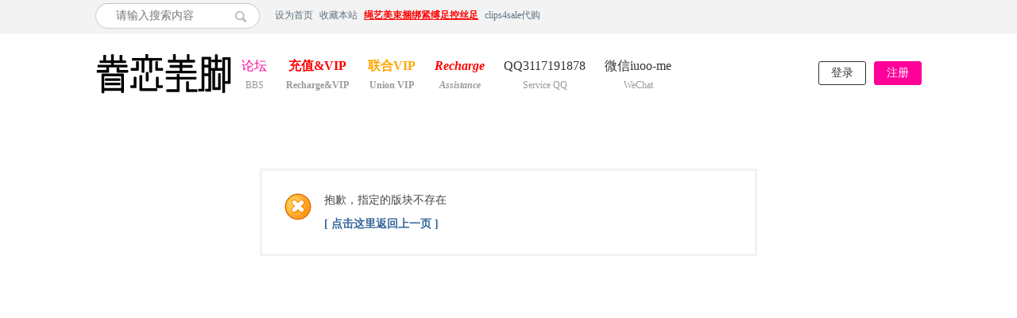

--- FILE ---
content_type: text/html; charset=utf-8
request_url: http://jlyr2.com/forum-85-1.html
body_size: 3354
content:
<!DOCTYPE html PUBLIC "-//W3C//DTD XHTML 1.0 Transitional//EN" "http://www.w3.org/TR/xhtml1/DTD/xhtml1-transitional.dtd">
<html xmlns="http://www.w3.org/1999/xhtml">
<head>
<meta http-equiv="Content-Type" content="text/html; charset=utf-8" />
<title>提示信息 -  眷恋一人恋足论坛 -  足控丝足恋足美脚玉足丝袜美腿</title>

<meta name="keywords" content="" />
<meta name="description" content=",眷恋一人恋足论坛" />
<meta name="generator" content="Discuz! X3.4" />
<meta name="author" content="Discuz! Team and Comsenz UI Team" />
<meta name="copyright" content="Discuz!" />
<meta name="MSSmartTagsPreventParsing" content="True" />
<meta http-equiv="MSThemeCompatible" content="Yes" />
<base href="http://jlyr2.com/" /><link rel="stylesheet" type="text/css" href="data/cache/style_6_common.css?M43" /><link rel="stylesheet" type="text/css" href="data/cache/style_6_forum_forumdisplay.css?M43" /><script type="text/javascript">var STYLEID = '6', STATICURL = 'static/', IMGDIR = 'static/image/common', VERHASH = 'M43', charset = 'utf-8', discuz_uid = '0', cookiepre = 'hkQi_2132_', cookiedomain = '', cookiepath = '/', showusercard = '1', attackevasive = '0', disallowfloat = 'newthread', creditnotice = '1|眷恋币|,2|权限币|,4|商户币|', defaultstyle = '', REPORTURL = 'aHR0cDovL2pseXIyLmNvbS9mb3J1bS04NS0xLmh0bWw=', SITEURL = 'http://jlyr2.com/', JSPATH = 'data/cache/', CSSPATH = 'data/cache/style_', DYNAMICURL = '';</script>
<script src="data/cache/common.js?M43" type="text/javascript"></script>
<html xmlns:wb="http://open.weibo.com/wb"><meta property="qc:admins" content="764361061763012116205156654" />
                <meta property="wb:webmaster" content="eb80e049ee71cd2a" />
<script type="text/javascript">
    		var _speedMark = new Date();
</script>
<meta name="google-site-verification" content="soxdX-FFR2HIg-fNoEOtzY3KCSxghqI-anamUZ3mcX0" />
<meta name="application-name" content="眷恋一人恋足论坛" />
<meta name="msapplication-tooltip" content="眷恋一人恋足论坛" />
<meta name="msapplication-task" content="name=论坛;action-uri=http://jlyr2.com/forum.php;icon-uri=http://jlyr2.com/static/image/common/bbs.ico" />
<link rel="archives" title="眷恋一人恋足论坛" href="http://jlyr2.com/archiver/" />
<link rel="stylesheet" id="css_widthauto" type="text/css" href="data/cache/style_6_widthauto.css?M43" />
<script type="text/javascript">HTMLNODE.className += ' widthauto'</script>
<script src="data/cache/forum.js?M43" type="text/javascript"></script>
    <script src="template/dean_photo_141105/deancss/tools.js" type="text/javascript"></script>
<script type="text/javascript">
        var jq=jQuery.noConflict();
    </script>
    <script src="template/dean_photo_141105/deancss/index.js" type="text/javascript"></script>
    <script src="template/dean_photo_141105/deancss/slides.js" type="text/javascript" type="text/javascript"></script>
    <script language="javascript" type="text/javascript">
function killErrors() {
return true;
}
window.onerror = killErrors;
</script>
<script src="//sdk.51.la/js-sdk-pro.min.js" type="text/javascript"></script>
    <script>LA.init({id:"3HyXTAz4WHyusrnY",ck:"3HyXTAz4WHyusrnY"})</script>
</head>
<body id="nv_forum" class="pg_forumdisplay" onkeydown="if(event.keyCode==27) return false;">
<div id="append_parent"></div><div id="ajaxwaitid"></div>
<div id="toptb" class="cl">
<div class="wp">
<div class="z">
                <div id="scbar" class="cl">
<form id="scbar_form" method="post" autocomplete="off" onsubmit="searchFocus($('scbar_txt'))" action="search.php?searchsubmit=yes" target="_blank">
<input type="hidden" name="mod" id="scbar_mod" value="search" />
<input type="hidden" name="formhash" value="316fc40d" />
<input type="hidden" name="srchtype" value="title" />
<input type="hidden" name="srhfid" value="0" />
<input type="hidden" name="srhlocality" value="forum::forumdisplay" />
<table cellspacing="0" cellpadding="0">
<tr>
<td><input type="text" name="srchtxt" id="scbar_txt" value="请输入搜索内容" autocomplete="off" x-webkit-speech speech /></td>
<td><button type="submit" name="searchsubmit" id="scbar_btn" sc="1" class="pn pnc" value="true"></button></td>
</tr>
</table>
</form>
</div>
<ul id="scbar_type_menu" class="p_pop" style="display: none;"><li><a href="javascript:;" rel="user">用户</a></li></ul>
<script type="text/javascript">
initSearchmenu('scbar', '');
</script>
<a href="javascript:;"  onclick="setHomepage('http://www.jlyr2.com/');">设为首页</a><a href="http://www.jlyr2.com/"  onclick="addFavorite(this.href, '眷恋一人恋足论坛');return false;">收藏本站</a><a href="http://www.zyms6.me" title="时间煮雨美束论坛"  style="font-weight: bold;text-decoration: underline;color: red">绳艺美束捆绑紧缚足控丝足</a><a href="http://www.c4s1.me" >clips4sale代购</a></div>
<div class="y">
<a id="switchblind" href="javascript:;" onClick="toggleBlind(this)" title="开启辅助访问" class="switchblind">开启辅助访问</a>
</div>
</div>
</div>
<div id="deanheader">
<div class="deanwp">
                	<div class="deanlogo">
<h2><a href="./" title="眷恋一人恋足论坛"><img src="template/dean_photo_141105/deancss/logo.png" alt="眷恋一人恋足论坛" border="0" /></a></h2>
                </div>
<div class="deannav">
<ul><li class="a" id="mn_forum" ><a href="forum.php" hidefocus="true" title="BBS"  >论坛<span>BBS</span></a></li><li id="mn_Nb942" ><a href="thread-1-1-1.html" hidefocus="true" title="Recharge&amp;VIP"   style="font-weight: bold;color: red">充值&amp;VIP<span>Recharge&amp;VIP</span></a></li><li id="mn_N8073" ><a href="thread-2-1-1.html" hidefocus="true" title="Union VIP" target="_blank"   style="font-weight: bold;color: orange">联合VIP<span>Union VIP</span></a></li><li id="mn_N3140" ><a href="thread-4-1-1.html" hidefocus="true" title="Assistance" target="_blank"   style="font-weight: bold;font-style: italic;color: red">Recharge<span>Assistance</span></a></li><li id="mn_N65ef" ><a href="http://wpa.qq.com/msgrd?v=3&uin=3117191878&site=qq&menu=yes" hidefocus="true" title="Service QQ" target="_blank"  >QQ3117191878<span>Service QQ</span></a></li><li id="mn_Nb942_" ><a href="thread-1-1-1.html" hidefocus="true" title="WeChat" target="_blank"  >微信iuoo-me<span>WeChat</span></a></li></ul>
</div>
                <div class="deandenglu"><ul class="deanunlogin">
        <li class="deanlogin"><a href="member.php?mod=logging&amp;action=login" onClick="showWindow('login', this.href)" >登录</a></li>
        <li class="deanregister"><a href="member.php?mod=register" >注册</a></li>
        <div class="clear"></div>
    </ul>
<script type="text/javascript">
jq(".deanhove").hover(
function(){
jq(this).addClass("deanhoved");
jq(this).siblings(".deanmessage").show();
},
function(){
jq(this).removeClass("deanhoved");
jq(this).siblings(".deanmessage").hide();
})
jq(".deanmessage").hover(
function(){
jq(this).siblings(".deanhove").addClass("deanhoved");
jq(this).show();
},
function(){
jq(this).siblings(".deanhove").removeClass("deanhoved");
jq(this).hide();
})
</script></div>
                <div class="clear"></div>
</div>
</div>
<script src="template/dean_photo_141105/deancss/nv1.js" type="text/javascript"></script>
        <div class="clear"></div>
        <div class="deanwp" id="deansubnav">
        	<div class="p_pop h_pop" id="mn_userapp_menu" style="display: none"></div><div id="mu" class="cl">
</div>        </div>
<div class="clear"></div>
<div id="wp" class="wp">
<div id="ct" class="wp cl w">
<div class="nfl">
<div class="f_c altw">
<div id="messagetext" class="alert_error">
<p>抱歉，指定的版块不存在</p>
<script type="text/javascript">
if(history.length > (BROWSER.ie ? 0 : 1)) {
document.write('<p class="alert_btnleft"><a href="javascript:history.back()">[ 点击这里返回上一页 ]</a></p>');
} else {
document.write('<p class="alert_btnleft"><a href="./">[ 眷恋一人恋足论坛 首页 ]</a></p>');
}
</script>
</div>
</div>
</div>
</div>	</div>
    
    <div class="clear"></div>
<div class="wp cl" style="padding:0; border:0;"></div>
<script src="home.php?mod=misc&ac=sendmail&rand=1766499335" type="text/javascript"></script>
<div id="scrolltop">
<span hidefocus="true"><a title="返回顶部" onclick="window.scrollTo('0','0')" class="scrolltopa" ><b>返回顶部</b></a></span>
</div>
<script type="text/javascript">_attachEvent(window, 'scroll', function () { showTopLink(); });checkBlind();</script>
</body>
</html>
<meta property="qc:admins" content="6450476677611205156654" />


--- FILE ---
content_type: text/css
request_url: http://jlyr2.com/data/cache/style_6_forum_forumdisplay.css?M43
body_size: 10997
content:
#vfastpost{background:#E5EDF2;padding:3px;}.previewvfastpost{margin:0px 10px 3px 10px;}.fullvfastpost{margin-top:30px;}#vfastpost th,#vfastpost td{padding:0px;}#vfastpost td{height:38px;}#vfastpost #vf_l{width:5px;background:url(http://www.jlyr2.com/static/image/common/v.png) no-repeat -30px -39px;}#vfastpost #vf_m{background:url(http://www.jlyr2.com/static/image/common/v.png) repeat-x 0px -79px;}#vfastpost #vf_m input{border:1px solid white;width:100%;border:1px solid white;outline:none;font-size:14px;}#vfastpost #vf_r{width:10px;background:url(http://www.jlyr2.com/static/image/common/v.png) no-repeat -47px -119px;}#vfastpost #vf_b{width:120px;}#vfastpost #vf_b button{width:120px;display:block;height:38px;line-height:100px;overflow:hidden;background:url(http://www.jlyr2.com/static/image/common/v.png) no-repeat 0 0;margin:0;padding:0;border:none;}.quote{overflow:hidden;margin:10px 0;}.quote blockquote{display:inline;margin:0;padding-right:16px;}.m_c .quote{width:585px;}.blockcode{overflow:hidden;margin:10px 0;padding:5px 10px;background:#F7F7F7;color:#666;}.blockcode code{font-family:Monaco,Consolas,'Lucida Console','Courier New',serif;font-size:12px;line-height:1.8em;}* html .blockcode code{font-family:'Courier New',serif;}.ct2_a .mn{float:left;}.appl{float:right;margin-top:8px;border:none;background-color:transparent;}.upf{width:500px;}*+html .upf{width:520px;}.upnf{white-space:normal;}.upbk{zoom:1;}.fldt{margin-bottom:8px;}.p_pop .flb{position:absolute;right:10px;top:18px;*top:13px;}.fnm{width:130px !important;}.fszm{width:55px !important;line-height:normal;}.fnm li,.fszm li,.simm li{cursor:pointer;}.qsv{padding-left:16px;width:16px;height:16px;background:url(http://www.jlyr2.com/static/image/common/repquote.gif) no-repeat 50% 50%;cursor:pointer;}.marked{padding-right:16px;background:url(http://www.jlyr2.com/static/image/common/mark.png) no-repeat 100% 50%;}#taglistarea a{white-space:nowrap;zoom:1;}#taglistarea .marked{padding-right:0;background:none;font-weight:700;color:#F26C4F !important;}.p_tbl{height:auto;line-height:160%;border-bottom:none;}.p_tbl table{*table-layout:fixed;}.p_tbl table td{height:28px;line-height:28px;border-bottom:1px solid #F2F2F2;}.atnu{width:16px;}.atna{}.atna p img,.attswf p img{vertical-align:middle;height:16px;}.atna .lighttxt,.attswf .lighttxt{color:#666 !important;}.attpr{width:40px;text-align:center;}.attv .px,.attp .px{width:25px;}.attv{width:100px;}.atturl img{height:20px !important;}.attc{width:20px}*+html .attc{width:40px;}.atds{width:80px;text-align:center;}.atds .px{width:60px;}.attp{text-align:center;width:40px;}.attach_preview{border:1px solid #CDCDCD;box-shadow:0 0 5px rgba(96,96,96,0.3);}.ie8 .attach_preview,.ie9 .attach_preview{top:57px;right:18px;}#newspecial_menu{width:90px;}#newspecial_menu li,#sti .wx{display:block;background:url(http://www.jlyr2.com/static/image/common/folder_new.gif) no-repeat 8px 50%;zoom:1;}#newspecial_menu .poll,#sti .poll{background-image:url(http://www.jlyr2.com/static/image/common/pollsmall.gif);}#newspecial_menu .trade,#sti .trade{background-image:url(http://www.jlyr2.com/static/image/common/tradesmall.gif);}#newspecial_menu .reward,#sti .reward{background-image:url(http://www.jlyr2.com/static/image/common/rewardsmall.gif);}#newspecial_menu .activity,#sti .activity{background-image:url(http://www.jlyr2.com/static/image/common/activitysmall.gif);}#newspecial_menu .debate,#sti .debate{background-image:url(http://www.jlyr2.com/static/image/common/debatesmall.gif);}#newspecial_menu a{display:block;padding:3px 0 3px 30px;white-space:normal;}#newspecial_menu a:hover{background:none;color:#369;text-shadow:none;text-decoration:underline;}#sti{}#sti .wx{padding-left:25px;background-position:0 50%;}#sti .tb{margin-top:0;}#f_pst .bm_c{padding:20px;}#f_pst .tedt{width:auto;}.hasfsl{margin-right:170px;zoom:1;}#f_pst .upfl{height:auto;max-height:100%;}#f_pst .upfl td{padding:4px 0;}#f_pst .atds{width:100px;}#f_pst .px{padding:2px;}.mobile-type{position:absolute;margin:-5px 0 -85px 103px;width:58px;height:80px;background:url(http://www.jlyr2.com/static/image/common/mobile-type.png) no-repeat 100% 100%;}.ie6 .mobile-type,.ie7 .mobile-type{margin-left:88px;}.mobile-type a{display:block;width:46px;height:80px;background:url(http://www.jlyr2.com/static/image/common/mobile-type.png) no-repeat 0 0;}.mobile-type-2 a{background-position:0 -80px;}.mobile-type-3 a{background-position:0 -160px;}.mobile-type-4 a{background-position:0 -240px;}.ie6 .mobile-type,.ie6 .mobile-type a{background-image:url(http://www.jlyr2.com/static/image/common/mobile-type-ie6.png) !important;}.mobile-location{padding-left:20px;background:url(http://www.jlyr2.com/static/image/common/mobile-attach-2.png) no-repeat 0 0;}#threadbeginid{position:fixed;top:0px;left:0px;z-index:999;}#threadbeginid .beginidin{position:absolute;top:0;right:0px;z-index:999;}#threadbeginid .beginidimg{background:white;filter:alpha(opacity=0);opacity:0;}.fl{}.fl_tb{width:100%;}.fl_tb td{padding:10px 0;}.fl_icn{padding-right:10px !important;width:31px;}.fl_by{width:220px;}.fl_by div{margin-left:10px;width:210px;padding-left:8px;word-break:keep-all;word-wrap:normal;white-space:nowrap;overflow:hidden;text-overflow:ellipsis;}.fl_by div .xi2{zoom:1;}.fl_by cite{display:block;}.fl_i{width:150px;text-align:right;}.fl_i em{display:block;width:5em;}.fl .i_z{margin-right:8px;padding-right:8px;border-right:1px solid #C2D5E3;}.fl_icn_g{float:left;width:31px;}.fl_g{vertical-align:top;}.fl_g dl{margin-left:31px;padding-left:10px;}.fl_g dt{font-weight:700;}.fl_row td{border-top:1px dashed #CDCDCD;}.flt{}.flt .flc{width:294px;}.gcop{margin-right:15px;clear:left;}.ghfl dt,.flt dt{font-size:14px;font-weight:700;}.ghfl dt span,.flt dt span,.flt dd span{font-size:12px;font-weight:200;color:#999;}.ghfl dd,.flt dd{line-height:1.8em;}.bdl{float:left;overflow:hidden;border:1px solid #BDD7E3;background-color:#F5F9FB;}.ie6 .bdl{position:relative;}.bdl_h{height:32px;line-height:22px;}.bdl .tbn{margin:10px;}.bdl dl{margin:-1px -10px 0;}.bdl dt{overflow:hidden;height:27px;line-height:27px;border:solid #CCE0EB;border-width:1px 0;background:#F5F9FB url(http://www.jlyr2.com/static/image/common/titlebg_sd.png) repeat-x 100% 0;}.bdl dt a{display:block;padding:0 15px 0 10px;}.bdl dt a:hover,.bdl_a a:hover{text-decoration:none;}.bdl dd{display:none;}.bdl dd a{display:block;margin:0 3px;padding:0 7px;height:26px;line-height:26px;overflow:hidden;}.bdl dl.a{padding-bottom:4px;background-color:#FFF;}.bdl dl.a dt{margin-bottom:3px;background-position:100% -27px;}.bdl dl.a dd,.bdl_fav dd{display:block;overflow:hidden;zoom:1;}.bdl dd.bdl_a a{background-color:#F5F9FB;font-weight:700;color:#369;}.previewPost{width:100%;font-size:14px;}#autopbn{display:block;margin-bottom:10px;border:1px solid rgb(194,213,227);border-radius:3px;text-align:center;}#autopbn:hover{background:#fff;text-decoration:none;}.ico_increase,.ico_fall{display:inline-block;width:16px;height:16px;margin:0 5px;background:url(http://www.jlyr2.com/static/image/common/increase.png) no-repeat left center;vertical-align:middle;text-indent:-999em;}.ico_fall{background:url(http://www.jlyr2.com/static/image/common/fall.png) no-repeat left center;}#ReTie_review h6{padding:0 10px;line-height:27px;}.review_this{padding:5px 0 10px;}.review_this li{float:left;width:7.5%;text-align:center;}#forumnew{position:absolute;right:0;top:0;z-index:-1;}.tl #forumnewshow{background:#FFFAF3;font-size:12px;text-align:center;}.tl #forumnewshow th,.tl #forumnewshow td{padding:0;border:0;}.tl #forumnewshow th:hover,.tl #forumnewshow td:hover{background:#FFFFE9;}.tl #forumnewshow a{display:block;border-top:1px solid #F4E4B4;border-bottom:1px solid #F4E4B4;text-indent:25px;height:29px;line-height:29px;color:#EFAA00;}.tl #forumnewshow a:hover{text-decoration:none;}#checknewline tr td,#checknewline tr th{background:#FFFFEB;text-align:center;color:#666;}.newthread tr th,.newthread tr td{background:#FFFAF3;}.newthread .new em{margin-right:4px;}.newthread .new em,.newthread .new em a{color:#007CD5;font:12px/1.5 Microsoft YaHei,Tahoma,Helvetica,'SimSun',sans-serif;}.forumrefresh{padding-right:14px;background:url(http://www.jlyr2.com/static/image/common/refresh.png) no-repeat 100% 50%;}#fjump_menu{overflow-x:hidden;max-height:600px;}#fjump_menu dl{width:200px;}#fjump_menu dt{font-weight:700;}#fjump_menu dd{text-indent:1em;}#fjump_menu li.a a{background-color:#E5EDF2;}.fct a{float:left;margin-left:8px;}.fa_fav_0,.fa_fav,.fa_rss,.fa_achv,.fa_bin,.fa_ivt{padding-left:20px;background:no-repeat 0 50%;}.fa_fav_0{background-image:url(http://www.jlyr2.com/static/image/common/fav_grey.gif);}.fa_fav{background-image:url(http://www.jlyr2.com/static/image/common/fav.gif);}.fa_rss{background-image:url(http://www.jlyr2.com/static/image/common/feed.gif);}.fa_achv{background-image:url(http://www.jlyr2.com/static/image/common/clock.gif);}.fa_bin{background-image:url(http://www.jlyr2.com/static/image/common/recyclebin.gif);}.fa_ivt{background-image:url(http://www.jlyr2.com/static/image/common/user_add.gif);}#fh{width:644px;}.mw #fh{width:100%;}#fh .bm{padding-top:5px;padding-bottom:0;}#nv_group #fh{margin-bottom:1em;}#fh #gh{padding-top:10px;}#fh .h{margin-top:10px;}#fh .h *{float:left;}#fh h1{margin-right:10px;font-size:16px;}#fh .h .y{float:right;}#fh .o a{float:left;margin-right:10px;}#fh.m{padding-top:0;background-color:#F2F2F2;}.xst{font-family:Microsoft YaHei,Tahoma,Helvetica,'SimSun',sans-serif;font-size:14px;}.xst i{font-style:italic;}.ttp{margin-bottom:5px;padding-top:10px;border-width:2px 0 0;background:transparent;}.ttp li{float:left;padding-bottom:5px;}.ttp a,.ttp strong{float:left;margin-right:5px;padding:4px 8px 3px;height:18px;border:1px solid #CDCDCD;background:#FFF;white-space:nowrap;}.ttp a:hover{border-color:#369;color:#369;text-decoration:none;}.ttp .a a{padding-right:12px;padding-left:12px;border-color:#369;background:#E5EDF2;color:#369;}.ttp .pipe{float:left;margin-right:10px;padding:0;width:2px;height:27px;background:#C2D5E3;text-indent:-9999px;}.cttp{overflow:hidden;padding-right:35px;height:32px;}.cttp .unfold,.cttp .fold{float:right;display:inline;margin:5px -35px 9px 0;padding:0 0 0 10px;width:25px;height:18px;background-color:transparent;color:#369;font-weight:400;}.tl .bm_c{padding-top:0;}.tl table{width:100%;table-layout:fixed;border-collapse:separate;}.tl th,.tl td{padding:5px 0;border-bottom:1px solid #C2D5E3;}.emptb th,.emptb td{padding:0;border-bottom:none;}.tl tr:hover th,.tl tr:hover td{background-color:#F2F2F2;}.tl .threadpre td,.tl .threadpre:hover td{background-color:#FCFCFC;}.tl .threadpre .threadpretd{border-left:1px solid #C2D5E3;border-right:1px solid #C2D5E3;}.tl th .tdpre,.tl td.fn .tdpre{visibility:hidden;display:inline;width:31px;height:17px;margin-top:3px;background-image:url(http://www.jlyr2.com/static/image/common/preview.png);text-indent:-999em;overflow:hidden;}.tl th:hover .tdpre,.tl td.fn:hover .tdpre{visibility:visible;}.ie6 .tl th .tdpre,.ie6 .tl td.fn .tdpre{display:none;}.fastpreview{position:relative;}.icon_preview{position:absolute;display:block;left:80px;top:-13px;width:11px;height:8px;background:url(http://www.jlyr2.com/static/image/common/icon_preview.png);overflow:hidden;}a.icon_up{display:block;margin:0 10px;height:25px;background:#F2F2F2 url(http://www.jlyr2.com/static/image/common/arrow_up.png) no-repeat 50% 50%;overflow:hidden;border:1px dashed rgb(194,213,227);border-radius:3px;}a.icon_up:hover{background:#FFF url(http://www.jlyr2.com/static/image/common/arrow_up_hover.png) no-repeat 50% 50%;}.fastpreview td{border-bottom:none!important;}.tl th,.tl td.fn{padding-right:1.5em;zoom:1;}.tl th a:visited,.tl td.fn a:visited{color:#666;}.fromg{visibility:hidden;}.ie6 .fromg,tr:hover .fromg{visibility:visible;}.tl .icn{padding-left:5px;width:25px;text-align:left;}.tl .icn a:hover{text-decoration:none;}.tl .new{}.tl .comm{}.tl .frm{width:150px;}.tl .o{width:20px;}.tl .num{width:60px;line-height:14px;}.tl .by{width:105px;line-height:14px;}.tl cite,.tl .num em{display:block;}.tl th em{margin-right:4px;zoom:1;}.tl th em,.tl th em a{color:#007CD5;}.tl td em{font-size:11px;font-family:Arial,Psimsun,sans-serif;-webkit-text-size-adjust:none;}.tl td em,.tl td em a{color:#999;}.tl .ts th,.tl .ts td{padding:3px 0;border-bottom-color:#CDCDCD;background:#F2F2F2;}.tl .th{margin-top:1px;padding:0 10px;border-bottom:1px solid #CDCDCD;background:#F2F2F2;}.tl .th table{border:none;}.tl .th td,.tl .th th{height:20px;border:none;vertical-align:baseline;}.tl .tf{padding:3px 0;}.tf .showmenu:hover{border-color:#C2D5E3;}.tl_reply{padding-left:10px;background:url(http://www.jlyr2.com/static/image/common/dot.gif) no-repeat 0 7px;}.recy{text-decoration:line-through;}.tps{white-space:nowrap;}.tps a{padding:2px 4px;color:#444;}.tps a:hover{background-color:#F2F2F2;color:#007CD5;}.tsm{overflow:hidden;margin-bottom:-10px;width:100%;border-collapse:collapse !important;}.ie6 .tsm,.ie7 .tsm{margin-bottom:0;}.tsm th{padding:5px 0 5px 10px;border:none;vertical-align:top;}.tsm td{padding:5px 10px 5px 0;border:none;vertical-align:top;}.tsm tr:hover th,.tsm tr:hover td{background:none !important;}.tsm li{float:left;margin-right:4px;padding:0 4px;white-space:nowrap;}.tsm .a a{color:#444;font-weight:700;}.tsm .a a:hover{text-decoration:none;}.subtsm{margin-top:5px;padding:5px;border:1px dotted #C2D5E3;}.mfm .mtm{margin-right:10px;}.mfm span{height:26px;}.ttp .a a:hover{background:#E5EDF2 url(http://www.jlyr2.com/static/image/common/close-s.png) no-repeat 100% 11px;}#ttp_all a:hover{background-image:none !important;}#atarget,.unchk,.chked{padding-left:15px;line-height:16px;background:url(http://www.jlyr2.com/static/image/common/atarget.png) no-repeat 0 3px;color:#369;cursor:pointer;}.ie_all #atarget,.ie_all .unchk,.ie_all .chked{display:inline-block;height:20px;line-height:20px;}#atarget.atarget_1,.chked{background-position:0 -37px;}.unchk:hover,.chked:hover{text-decoration:none;}#a_magic_doodle{padding-left:20px;background:url(http://www.jlyr2.com/static/image/magic/doodle.small.gif) 0 50% no-repeat;}.ttp .num{background:#999;padding:0 5px;margin-left:5px;border-radius:3px;color:#FFF !important;}.ttp .a .num{background:#91BDD3;}.pop_moremenu li{display:block;border-bottom:1px solid #E5EDF2;line-height:24px;}.pop_moremenu a{display:inline;text-decoration:none;border-bottom:0;}.pop_moremenu li:last-child{border-bottom:none;}.pop_moremenu .pipe{margin:0;}.pop_moremenu a.xw1{background-color:#E5EDF2;color:#369;text-decoration:none;font-weight:normal;}.mlt{}.mlt li{display:inline;margin:0 4px 10px;padding-top:5px;border:1px solid #E5EDF2;border-bottom-color:#C2D5E3;background:#FFF;text-align:left;}.mlt .sum{display:inline-block;padding:0 5px;height:16px;line-height:16px;border-radius:5px;background:#E5EDF2;}.mlt .pin{background:#7B3;color:#FFF;}.mlt .digest{background:#0BC;color:#FFF;}.mlt .c .nopic{display:block;background:#FFF url(http://www.jlyr2.com/static/image/common/nophototiny.png) no-repeat 50% 50%;cursor:pointer;}.mlt img.vm{display:inline;}.mlt h3{height:30px;line-height:30px;font-weight:400;white-space:nowrap;overflow:hidden;text-overflow:ellipsis;}.mlt li .cl{height:18px;overflow:hidden;}.mlt li .c{height:auto !important;}.mlt li span{display:inline;color:#444;}.tl tbody:last-child th,.tl tbody:last-child td{border-bottom:none;}.tl tbody:last-child .threadpre .threadpretd{border:1px solid #C2D5E3;}.closeprev{width:12px;height:12px;background:url(http://www.jlyr2.com/static/image/common/close.gif) no-repeat 0 0;text-indent:-999em;cursor:pointer;overflow:hidden;margin:5px 5px 0px 5px;}.closeprev:hover{background-position:0 -12px;}.ie6 .closeprev{display:none;}.pcb .jammer{font-size:10px;color:#FFF;}#hiddenthread{border-top:1px solid #C2D5E3;border-bottom:1px solid #C2D5E3;line-height:40px;padding-left:20px;background:#FFFAF3;font-size:12px;text-align:center;}#hiddenthread.last,.ie6 #hiddenthread,.ie7 #hiddenthread,.ie8 #hiddenthread{border-top:none;}#hiddenthread a{display:block;text-indent:25px;height:29px;line-height:29px;color:#EFAA00;}#hiddenthread a:hover{text-decoration:none;}.previewPost .tindex{padding:5px;width:500px;line-height:22px;border:1px solid #CCC;}.previewPost .tindex h3{border-bottom:1px #ccc dotted;margin-bottom:10px;padding-left:10px;}.previewPost .tindex li{cursor:pointer;height:22px;padding-left:22px;background:url(http://www.jlyr2.com/static/image/common/ico_mulu.png) no-repeat 10px center;overflow:hidden;}#visitedforums_menu{width:150px;}#visitedforums_menu li{display:block;float:none;}#visitedforums_menu td{padding:5px 10px;vertical-align:top;}#visitedforums_menu a{white-space:normal !important;display:inline-block;overflow:hidden;height:1.5em;}#v_forums{width:120px;}#v_threads li,#v_forums li{padding-left:10px;background:url(http://www.jlyr2.com/static/image/common/dot.gif) no-repeat 0 7px;}#fastsmilies{text-align:right;}#fastsmilies table{table-layout:auto;width:160px;height:133px;}#fastsmilies td{text-align:right;vertical-align:middle;cursor:pointer;}#fastsmilies img{vertical-align:middle;}.zoominner{padding:5px 10px 10px;background:#FFF;text-align:left;}.zoominner p{padding:8px 0;}.zoominner p a{float:left;margin-left:10px;width:17px;height:17px;background:url(http://www.jlyr2.com/static/image/common/imgzoom_tb.gif) no-repeat 0 0;line-height:100px;overflow:hidden;}.zoominner p a:hover{background-position:0 -39px;}.zoominner p a.imgadjust{background-position:-40px 0;}.zoominner p a.imgadjust:hover{background-position:-40px -39px;}.zoominner p a.imgclose{background-position:-80px 0;}.zoominner p a.imgclose:hover{background-position:-80px -39px;}.zimg_c{position:relative;}.zimg_prev,.zimg_next{display:block;position:absolute;width:80px;height:100%;background:url(http://www.jlyr2.com/static/image/common/pic-prev.png) no-repeat 0 -100px;cursor:pointer;}.zimg_next{right:10px;background-image:url(http://www.jlyr2.com/static/image/common/pic-next.png);background-position:100% -100px;}.zimg_c img{margin:0 auto;}.zimg_p strong{display:none;}.unfold,.fold{float:right;padding-left:10px;background:url(http://www.jlyr2.com/static/image/common/arrwd.gif) no-repeat 0 50%;cursor:pointer;outline:none;}.fold{background-image:url(http://www.jlyr2.com/static/image/common/arrow_top.gif);}#livereplycontentout{position:relative;height:195px;margin-top:10px;border:1px solid #E8F1F7;background:#FFF;overflow-y:auto;}#livereplycontent{position:absolute;left:0;bottom:0;padding:0 15px;}#liverefresh{margin-top:10px;height:30px;line-height:30px;background-color:#FCF4CD;color:#fff;text-align:center;cursor:pointer;display:none;border:1px dashed #FCE491;color:#F26C4F;}#livefastcomment{position:relative;height:34px;margin:10px 0px 0px 0px;border:1px solid #E8F1F7;background-color:#FFF;padding:5px 10px;}#livereplycontent dl{position:relative;width:100%;min-height:45px;line-height:20px;padding:10px 0;border-top:1px #ccc dotted;clear:both;}#livereplycontent dl dt{position:absolute;left:0;top:10px;width:40px;height:40px;border:1px #ccc solid;padding:1px;}#livereplycontent dl dt img{width:40px;height:40px;}#livereplycontent dl dd{padding-left:62px;}#livereplycontent dl dd a{color:#369;}#livereplycontent dl dd.dateline{position:absolute;top:10px;right:0;padding:0;color:#999;}#livereplymessage{width:100%;line-height:28px;height:33px;padding:0px !important;border:none;outline:0px;background:white none;overflow-y:auto;}.ie6 #livereplycontent dl,.ie7 #livereplycontent dl{width:97%;}#livethread{background:#F5F9FB;border-top:2px solid #BDD7E3;}.livethreadtitle{margin-bottom:5px;}.livethreadtitle a{color:#369;font-size:14px;}.livethreadtitle img{vertical-align:middle;}.livethreadtitle .replynumber{float:right;line-height:25px;}.livethreadtitle .replynumber .xi1{background:#F26C4F;padding:0 5px;border-radius:5px;color:#FFF;font-weight:700;}.livethreadcon{line-height:160%;font-size:14px;}.deanwpl{width:716px;float:left;}.deanwpr{width:304px;float:right;}.deanhdp{}.deanhdpc{width:686px;height:278px;margin:14px;}.deanhdpbig{}.deanlistpic{width:686px;height:278px;}#slideshow{}#focus{width:686px;height:278px;overflow:hidden;position:relative;}#focus ul{height:300px;position:absolute;}#focus ul li{float:left;width:686px;height:278px;overflow:hidden;position:relative;background:#E4E4E4;}#focus .btn{position:absolute;width:160px;height:10px;right:0;bottom:50px;overflow:hidden;z-index:11;display:none;}#focus .btn span{display:inline-block;_display:inline;_zoom:1;width:25px;height:10px;_font-size:0;margin-left:5px;cursor:pointer;background:#000;}#focus .btn span.on{background:#333;}#focus .preNext{width:22px;height:79px;position:absolute;top:90px;cursor:pointer}#focus .pre{left:10px;background:url(http://www.jlyr2.com/template/dean_photo_141105/deancss/left.png) no-repeat 0 0;}#focus .next{right:10px;background:url(http://www.jlyr2.com/template/dean_photo_141105/deancss/right.png) no-repeat 0 0;}#focus ul li .slideother{position:absolute;bottom:0px;width:686px;height:80px;z-index:10;text-align:left;background:url(http://www.jlyr2.com/template/dean_photo_141105/deancss/black.png) 0 0 repeat;}.deanauthoravar{display:block;position:absolute;bottom:15px;right:30px;width:33px;height:33px;overflow:hidden;}.deanauthoravar img{display:block;width:32px;height:32px;border-radius:32px;}#focus ul li .slideother .deannum{display:none;font-size:35px;width:46px;height:80px;line-height:80px;color:#f60;float:left;padding-left:10px;}.deanaaa{float:left;width:530px;overflow:hidden;}#focus ul li .slideother .h12{font-size:16px;padding:20px 10px 5px 10px;}#focus ul li .slideother .h12 b{float:left;color:#fff;font-weight:normal;padding-left:10px;}#focus ul li .slideother .h12 a{color:#fff;font-size:16px;font-weight:bold;float:left;}#focus ul li .slideother .h12 a:hover{text-decoration:none;color:#57BAE8;}#focus ul li .slideother .deanp{padding-left:10px;font-size:12px;color:#ccc;}.deanpiclist{}.deanpiclist ul{}.deanpiclist ul li{margin-bottom:15px;}.deanpiclic{padding:14px;}.deanpiclicl{width:220px;height:170px;float:left;position:relative;}.deanhover{display:block;width:220px;height:170px;position:absolute;left:0;top:0;display:none;background:rgba(254,50,172,.4) url(http://www.jlyr2.com/template/dean_photo_141105/deancss/focus.png) center center no-repeat;background-size:0 0px;-webkit-transition:all .2s ease-in-out;-moz-transition:all .2s ease-in-out;-ms-transition:all .2s ease-in-out;-o-transition:all .2s ease-in-out;transition:all .2s ease-in-out;}.deanhover:hover{background:rgba(254,50,172,.2) url(http://www.jlyr2.com/template/dean_photo_141105/deancss/focus.png) center center no-repeat;background-size:31px 25px;}.deanpiclicr{width:440px;height:170px;float:left;position:relative;margin-left:15px;}.deanpiclicr h2{font-size:18px;font-weight:normal;}.deanpiclicr h2 a{color:#333;}.deanpiclicr h2 a:hover{color:#32a5e7;}.deanpicsummary{font-size:14px;color:#777;line-height:22px;text-indent:27px;padding-top:10px;}.deanliicon{margin-top:10px;font-size:12px;}.deanicontype{float:left;margin-right:15px;}.deanicontype a{color:#999;text-decoration:none;background:url(http://www.jlyr2.com/template/dean_photo_141105/deancss/type.png) 0 0 no-repeat;text-indent:22px;display:block;}.deanicontype a:hover{background:url(http://www.jlyr2.com/template/dean_photo_141105/deancss/typehover.png) 0 0 no-repeat;color:#2393df;}.deanicondate{float:left;margin-right:15px;background:url(http://www.jlyr2.com/template/dean_photo_141105/deancss/date.png) 0 0 no-repeat;text-indent:22px;color:#999;}.deaniconcomment{float:left;background:url(http://www.jlyr2.com/template/dean_photo_141105/deancss/comment.png) 0 0 no-repeat;text-indent:22px;color:#999;}.deanread{position:absolute;bottom:0;right:0;display:block;width:80px;height:22px;border-radius:1px;border:1px solid #f09;color:#f09;font-size:12px;text-align:center;line-height:22px;}.deanread:hover{background:#fff;text-decoration:none;color:#333;border:1px solid #333;}.deanforumhotc{margin:14px;}.deanforumtitle{height:40px;line-height:40px;border-bottom:1px solid #dedede;padding-bottom:10px;}.deanforumtitle h2{float:left;font-weight:normal;font-size:18px;}.deanforumtitle ul{float:right;height:40px;}.deanforumtitle ul li{float:left;font-size:12px;}.deanforumtitle ul li span{color:#ffa800;font-family:Georgia,"Times New Roman",Times,serif;font-weight:normal;font-size:18px;}.deanforumtitle ul li b{font-weight:normal;padding:0 10px;color:#ccc;}.deanforumhotlists{}.deanforumhotlists li{height:46px;line-height:46px;padding:10px 0;border-bottom:1px solid #E6E6E6;}.deanliavar{width:46px;height:46px;float:left;}.deanliavar img{width:46px;height:46px;border-radius:46px;}.deanforumname{font-size:16px;padding-left:14px;float:left;color:#333;}.deanforumname:hover{color:#666;text-decoration:none;}.deanforumauthor{font-size:14px;float:right;color:#999;}.deanwprc{width:302px;}.deanp14{margin:14px;width:274px;}.deanp14 h2{font-size:16px;color:#333;height:25px;line-height:25px;padding-bottom:10px;border-bottom:1px solid #e9e9e9;}.deanqd{width:274px;}.deanqd a{height:52px;background:#f60 url(http://www.jlyr2.com/template/dean_photo_141105/deancss/post1.png) 80px 15px no-repeat;display:block;line-height:52px;color:#fff;font-size:18px;text-indent:115px;}.deanqd a:hover{background:#f60 url(http://www.jlyr2.com/template/dean_photo_141105/deancss/post1.png) 80px 15px no-repeat;text-decoration:none;opacity:0.9;}.deanforumhotr{width:274px;}.deanforumhotr ul{}.deanforumhotr ul li{float:left;width:136px;height:40px;border-bottom:1px solid #e6e6e6;line-height:40px;text-align:center;}.deanforumhotr ul li a{display:block;font-size:14px;color:#333;}.deanforumhotr ul li a:hover{color:#ff71c6;}.deanactive{}.deanactive ul{}.deanactive ul li{margin-top:15px;}.deanactivel{width:121px;float:left;}.deanactiver{width:140px;float:right;}.deanactiver h3{font-size:14px;}.deanactiver h3 a{color:#333;}.deanactivesummary{color:#666;font-size:12px;height:44px;line-height:20px;padding:3px 0;}.deanattend{display:block;width:60px;height:21px;text-align:center;line-height:21px;background:#999;color:#fff;font-size:12px;}.deanattend:hover{background:#f09;text-decoration:none;}.deantabc{}.deantabc li{display:none;}.deantabc li h3{font-size:14px;height:24px;line-height:24px;}.deantabc li p{font-size:14px;font-weight:normal;height:28px;line-height:28px;}.deanlink{color:#32a5e7;padding-right:10px;font-size:14px;}.deandown{display:block;width:274px;height:46px;font-size:18px;margin-top:8px;color:#fff;line-height:46px;background:#32a5e7;text-align:center;}.deannewdpc{margin-top:10px;}.deannewzdc{width:272px;height:147px;border:1px solid #e6e6e6;margin-top:10px;}.deannewzd ul li{float:left;width:88px;text-align:center;height:25px;line-height:20px;font-size:14px;background:url(http://www.jlyr2.com/template/dean_photo_141105/deancss/public.png) -390px 0 no-repeat;}.deannewzd ul li a{color:#333;}.deannewzd ul li.linone{background:none;}.deanrank{}.deanrank ul{}.deanrank ul li{height:35px;line-height:35px;}.deanrank ul li span{float:left;font-size:14px;font-style:italic;color:#666;display:block;margin-right:10px;}.deanrank ul li span.deanspan{color:#f09;}.deanrank ul li a{float:left;font-size:14px;color:#60717e;}#pt{}.nvhm{background:url(http://www.jlyr2.com/template/dean_photo_141105/deancss/home.png) no-repeat 0 7px;*margin-top:7px;_margin-top:7px;}#pt .z em{background:url(http://www.jlyr2.com/template/dean_photo_141105/deancss/embg.png) no-repeat 3px 7px;}.ie8 #pt .z{line-height:35px;}.ie8{background:url(http://www.jlyr2.com/template/dean_photo_141105/deancss/embg.png) no-repeat 3px 0px;}.ie8 .nvhm,.ie9 .nvhm,.ie10 .nvhm{background:url(http://www.jlyr2.com/template/dean_photo_141105/deancss/home.png) no-repeat 0 8px;}.chart{padding-left:32px;background:url(http://www.jlyr2.com/template/dean_photo_141105/deancss/chart.png) no-repeat 0 50%;color:#666;}#pt{clear:both;}.pgs{text-align:center;font-size:14px;}.pg a{border:0;background:#e9e9e9;color:#333333;padding:0 0;width:25px;height:27px;border-radius:27px;line-height:27px;}.pg a:hover{background:#ff71c6;color:#fff;}.pg strong{background:#ff71c6;color:#fff;border:0;padding:0 0;width:25px;height:27px;border-radius:27px;line-height:27px;}.pg a.prev{background:#e9e9e9 url(http://www.jlyr2.com/template/dean_photo_141105/deancss/arw_l.gif) 5px 5px no-repeat;}.pg a.nxt{background:#e9e9e9 url(http://www.jlyr2.com/template/dean_photo_141105/deancss/arw_r.gif) 5px 5px no-repeat;width:70px;padding-right:0;text-indent:10px;}.pg a.nxt:hover{background:#f6f6f6 url(http://www.jlyr2.com/template/dean_photo_141105/deancss/arw_r.gif) 5px 5px no-repeat;;}.pg a.prev:hover{background:#f6f6f6 url(http://www.jlyr2.com/template/dean_photo_141105/deancss/arw_l.gif) 5px 5px no-repeat;}.pg label{border:1px solid #f6f6f6;}.ct2 .mn{width:714px!important;}.ct2 .sd{widows:304px!important;}.ie6 .ct2 .mn,.ie7 .ct2 .mn{width:715px!important;}.nvhm{background:url(http://www.jlyr2.com/template/dean_photo_141105/deancss/search_dean.png) no-repeat 0 0;}#pt .z em{background:url(http://www.jlyr2.com/template/dean_photo_141105/deancss/pt_item.png) no-repeat 3px 10px;}.deanboxone{}.deanboxone #pt{float:left;}.deanbob{height:29px;line-height:29px;margin:2px 0;float:right;}.ie6 .deanbob,.ie7 .deanbob{width:250px;}.deanboxone .y{}.xi2,.xi2 a,.xi3 a{color:#656d78;}.xi2 a:hover{color:#f60;}.xi3 a:hover{color:#f60;}.deanchart{height:60px;padding:15px 0;border:1px solid #e6e6e6;background:#fff;color:#434a53;margin-bottom:5px;overflow:hidden;}.deanchart ul{width:1040px;height:100%;}.deanchart ul li{float:left;width:259px;height:100%;line-height:24px;border-right:1px solid #d1d3d7;text-align:center;font-size:14px;}.deanchart em{display:block;line-height:32px;color:#434a53;font-size:28px;font-family:Georgia,"Times New Roman",Times,serif;}.bm_h .o{float:left;width:21px;}.bm_h .o img{margin-top:10px;}.fl,.bm{border-color:#F1F2F6;background:none;}.bmw{background:#fff;}.fl .bm{margin-bottom:10px;}.fl .bm_h{height:40px;line-height:42px;text-indent:10px;border:none;border-bottom:1px solid #efefef;background:-webkit-linear-gradient(top,#ffffff,#fafafa);background:-moz-linear-gradient(top,#ffffff,#fafafa);background:-ms-linear-gradient(top,#ffffff,#fafafa);background:-o-linear-gradient(top,#ffffff,#fafafa);background:linear-gradient(top,#ffffff,#fafafa);_background:#fdfdfd;*background:#fdfdfd;font-weight:bold;}.bmw .bm_h a{color:#333;font-size:14px;}.bm_h h2 a:hover{color:#f60;}.bm .deanflgw{padding:2px 10px 2px 0;border:1px solid #fff;}.deanflgw dt{margin-top:5px;}.deanflgw dt a{font-size:12px;color:#555;font-weight:bold;}.deanflgw dt a:hover{color:#f09;}.deanflgw .xi1{color:#F26C4F}.bm .deanflgw:hover{background:#f9f9f9;border:1px solid #e6e6e6;}.fl_row td{border-top:0;}.fl_row{padding-left:10px;}.deanflgw dt a:hover{text-decoration:none;}.deanpublish{}.deanpublish a{display:block;display:block;height:22px;padding:9px 0;background:#FF6F3D;text-align:center;margin-bottom:10px;width:230px;}.deanbktj{width:230px;background:#fff;border-radius:5px;}.deanbtabname{background:#fdfdfd;font-weight:bold;}.deanbtabname ul{}#deanbline{border-right:1px solid #e6e6e6;width:114px;}.deanbtabname ul li{float:left;width:115px;text-align:center;font-size:14px;border-top:4px solid #fdfdfd;height:37px;line-height:37px;border-bottom:1px solid #e6e6e6;overflow:hidden;}.deanbtabname .bcur{border-top:4px solid #ccd1d9;background:#fff;border-bottom:0;}.deanbtabcontent{_margin-top:-20px;}.deanbtabacontent ul{}.deanbtabcontent ul li{display:none;}.deanbtabcontent dl{}.deanbtabcontent dl dd{float:left;width:114px;border-bottom:1px solid  #e6e6e6;height:35px;line-height:35px;text-align:center;}.deanbtabcontent .deanbodd{width:114px;border-right:1px solid #e6e6e6;}.deanbtabcontent dl dd a{font-size:14px;color:#656d78;}.deanbtabcontent dl dd a:hover{text-decoration:none;color:#f60;font-weight:bold;}.deanbtabcontent .deanbmore{width:230px;height:35px;line-height:35px;font-size:14px;color:#656d78;text-align:center;}.deanbtabcontent .deanbmore a{color:#656d78;}.deanbtabcontent .deanbmore a:hover{text-decoration:none;color:#f60;font-weight:bold;}.deanjctj{background:#fff;margin-top:10px;}.deantitle{height:40px;line-height:40px;border-bottom:1px solid #efefef;padding:0 10px;}.deantitle span{float:left;font-size:14px;color:#333;font-weight:bold;}.deantitle a{float:right;font-size:12px;color:#333;}.deantitle a:hover{text-decoration:none;color:#f60;}.deanjctjc{width:210px;margin:0 auto;padding-top:20px;}.deanjctjcl{width:210px;height:240px;overflow:hidden;}.deanjctjimg{width:210px;height:136px;overflow:hidden;}.deanjctjimg a{display:block;}.deanjctj h4{line-height:24px;font-size:14px;margin-top:5px;text-align:center;}.deanjctj h4 a{color:#000;}.deanjctj h4 a:hover{text-decoration:none;color:#f60;}.deanjctj p{font-size:12px;color:#434a54;font-size:12px;height:54px;overflow:hidden;line-height:18px;}.deanrom{background:#fff;margin-top:10px;}.deanromc{width:210px;margin:0 auto;padding-bottom:20px;}.deanromc h1{color:#ff5a00;font-size:45px;font-weight:bold;text-align:center;}.deanromc h1 span{font-size:12px;}.deanromc h2{color:#ff5a00;font-size:14px;font-weight:normal;text-align:center;}.deanromc h3{color:#6f6f6f;font-size:14px;font-weight:normal;text-align:center;}.deanromc h4{height:35px;background-color:#ff603d;line-height:35px;font-size:14px;font-weight:normal;text-align:center;cursor:pointer;margin-top:10px;}.deanromc h4 a{color:#fff;}.deanromc h4:hover{background-color:#f60;}.deanromc h5{text-align:center;margin-top:15px;}.deanromc h5 a{color:#6f6f6f;font-size:12px;font-weight:normal;}.deanromc h5 a:hover{color:#f60;}.deanromc h6{text-align:center;margin-top:10px;}.deanromc h6 a{color:#6f6f6f;font-size:12px;font-weight:normal;}.deanromc h6 a:hover{color:#f60;}.deanrddt{background:#fff;margin-top:10px;}.deanrddtc{width:210px;margin:0 auto;}.deanrddtc ul{}.deanrddtc ul li{line-height:36px;border-bottom:1px solid #e5e5e5;}.deanrddtc ul li a{color:#333;}.deanrddtc ul li.fa5100 a{color:#f60;}.deanrddtc ul li a:hover{text-decoration:none;color:#f60;}.deanjppj{background:#fff;margin-top:10px;}.deanjppjc{width:210px;margin:0 auto;}#f_pst{}#f_pst.bm{background:#fff;}#f_pst .bm_h{height:31px;background:#fff;border-bottom:1px solid #e5e5e5;}#f_pst .pnc{background:#f60;}#f_pst .pn{border:none;}.tl #forumnewshow{display:none;}.bm_h{height:60px;}.mn .bm_h .xs2 a{line-height:55px;margin-right:20px;font-size:26px!important;font-weight:normal;}.fa_fav,.fa_rss,.fa_bin{background:none;padding-left:0;}.ttp{border:none;padding:12px 10px 0;margin:0;border-bottom:6px solid #fff;background:#fff;}.ttp li{}.ttp a,.ttp .a a{border-color:#fff;}.ttp .a a{background:none;color:#333;}.ttp a:hover{border-color:#fff;color:#FF6F3D;}.ttp .a a:hover{background:none;}.tl{padding:6px;background:#fff;padding-top:0;font-family:microsoft yahei;}.tl tr{padding:10px 0;}.tl th{padding-right:0;width:100%;}.tl .th{background:#f7f7f7;}.tl .th th{height:30px;line-height:30px;}.tl .th tr:hover th{background:none;}.tl .icn{width:52px;}.tl .icn img{width:42px;height:42px;border-radius:42px;}.tl th,.tl td{border-color:#e5e5e5;}.tl th .xst{font-size:16px;}.tl th em,.tl th em a{color:#aaa;}.tl .num{width:70px;}.fl,.bm{border-color:#fff;}.showmenu{border:1px solid #ccc;border-radius:5px;padding:3px 25px 3px 10px;}.deantht .xst{font-family:microsoft yahei;}.deanthb a,.deanthb span,.tl th .deanthb a:visited,.deanthb cite{color:#aaa;}.tl th .deantht a:visited{color:#656d78;}.deantht,.deanthb{width:615px;}.deantht .z,.deanthb .z{width:540px;}.pgbtn{margin:0;border-top:1px solid #fff;background:none;}#autopbn{width:128px;height:20px;line-height:20px;margin:-1px auto 0;padding:0;border:1px solid #E5E5E5;border-top:none;border-radius:0 0 10px 10px;background:#fff;color:#aab2bd;font-size:12px;letter-spacing:0;}#threadlist.bm{margin-bottom:0;}#autopbn:hover{color:#FF5B00;}.pgb a:hover{border-color:#e6e9ed;color:#333;}.tl .th{border-bottom:1px solid #e9e9e9;}.sd .bm_h{height:40px;line-height:40px;border:none;border-bottom:1px solid #efefef;background:#fdfdfd;font-size:14px;}.sd .bm_c{background:#fff;}#pt{margin:10px 0;}.deannewhd{width:228px;border:1px solid #e9e9e9;background:#fff;margin-bottom:10px;}.deantitles{margin:0 auto;height:40px;line-height:40px;border-bottom:1px solid #e9e9e9;background:-webkit-linear-gradient(top,#ffffff,#f7f7f7);background:-moz-linear-gradient(top,#ffffff,#f7f7f7);background:-ms-linear-gradient(top,#ffffff,#f7f7f7);background:-o-linear-gradient(top,#ffffff,#f7f7f7);background:linear-gradient(top,#ffffff,#f7f7f7);}.deantitles span{float:left;font-size:14px;font-weight:700;padding-left:10px;}.deantitles a{float:right;color:#369;padding-right:10px;}.deannewhd ul{padding:10px;}.deannewhd ul li{margin-bottom:15px;}.deannewhdl{width:90px;height:70px;float:left;}.deannewhdr{width:110px;height:70px;float:right;}.deannewhdr h3{font-size:14px;font-weight:normal;margin-bottom:5px;}.deannewhdr h3 a{color:#999;}.deannewhdr .deanmores{display:block;width:60px;height:24px;text-align:center;line-height:24px;border-radius:2px;font-size:12px;color:#fff;background:#999;text-decoration:none;}.deannewhdr .deanmores:hover{background:#FF865C;}.deannewpic{width:228px;border:1px solid #e9e9e9;background:#fff;margin-bottom:10px;}.deannewpic ul{width:208px;margin:0 auto;padding-bottom:10px;}.ie6 .deannewpic ul,.ie7 .deannewpic ul{margin-left:-5px;}.deannewpic ul li{margin-top:10px;width:208px;height:140px;position:relative;text-align:center;}.deannewpic ul li .deannewpicname{height:30px;line-height:30px;width:208px;text-decoration:none;position:absolute;left:0;bottom:0;background:url(http://www.jlyr2.com/template/dean_photo_141105/deancss/bgc.png) 0 0 repeat;color:#fff;font-size:16px;}.deannewpic ul li .deannewpicname:hover{background:url(http://www.jlyr2.com/template/dean_photo_141105/deancss/black.png) 0 0 repeat;}#newspecial_menu{width:294px;background:#FFFBEA;box-shadow:none;border:1px solid #FCF5DE;border-radius:0 0 5px 5px;}#newspecial_menu a{display:block;height:35px;line-height:35px;text-indent:20px;font-size:14px;padding:0 10px;border-bottom:1px solid #F4EDD9;color:#974C19;}#newspecial_menu a:hover{text-decoration:none;}.deannewlists{width:228px;border:1px solid #e9e9e9;background:#fff;margin-bottom:10px;}.deannewlists ul{padding:10px;}.deannewlists ul li{height:26px;line-height:26px;background:url(http://www.jlyr2.com/template/dean_photo_141105/deancss/arrow.gif) 0 10px no-repeat;text-indent:10px;}.deannewlists ul li a{font-size:13px;color:#333;}.deannewlists ul li a:hover{color:#f60;}.deanadad{margin-bottom:10px;background:#fff;border:1px solid #e9e9e9;width:228px;}.deanadadc{padding:10px;}.tl .th td,.tl .th th{vertical-align:inherit;}#threadlist.bm{border:1px solid #e6e6e6!important;}#f_pst.bm{border:1px solid #e6e6e6!important;}#f_pst .pnc{background:#f09;border:1px solid #f09!important;border-radius:5px;}#f_pst .bm_h{border-bottom:0;font-size:16px;font-weight:normal!important;text-indent:10px;padding-top:10px;}#f_pst{border:0!important;}.pgs{padding-right:10px;}.tedt{border:1px solid #e9e9e9;}.tedt .bar{border-bottom:1px solid #e9e9e9;}.deanstarsr{margin:15px auto;}.deanstarsr h2{height:50px;line-height:50px;border-top:1px solid #e6e6e6;margin-top:20px;color:#666;font-size:20px;font-family:microsoft yahei;font-weight:normal;}.deanstarsr h2 span{float:left;}.deanstarsr h2 a{float:right;font-size:14px;color:#999;}.deanstarcr ul{}.deanstarcr ul li{width:140px;margin-right:10px;float:left;margin-bottom:10px;}.deanstarcr ul li .deancovertop{position:relative;border:1px solid #e6e6e6;width:138px;height:140px;overflow:hidden;}.deanstarcr ul li .deancovername{position:absolute;top:0px;width:138px;left:0;height:30px;line-height:30px;background:#163F83;text-align:center;}.deanstarcr ul li .deancovername a{color:#fff;font-family:microsoft yahei;font-size:16px;}.deancoverbottom{text-align:center;}.deancoverbottom a{color:#666;font-size:12px;padding-top:6px;text-decoration:none;width:100%;display:block;overflow:hidden;white-space:nowrap;text-overflow:ellipsis;font-family:Arial,Helvetica,sans-serif;font-weight:normal;}.deanwp{width:1040px;margin:0 auto;margin-bottom:10px;}.deanforumhdp{float:left;width:450px;height:300px;}.deandiyhdp{position:relative;width:450px;}.deandiyhdp .slideshow{height:300px;overflow:hidden}.deandiyhdp .bignews_btns{position:absolute;bottom:0;z-index:2;left:0;height:30px;color:#FFF;}.deandiyhdp .slidebar{position:absolute;left:320px;bottom:15px;width:auto;width:190px!important;}.deandiyhdp .slidebar em{background:#fff;width:18px;height:18px;line-height:18px;display:block;float:left;font-size:14px;text-align:center;z-index:3;color:#333;margin-right:5px;font-family:microsoft yahei;cursor:pointer;}.deandiyhdp .slidebar em.on{background:#f60;color:#FFF;font-weight:bold;}.deandiyhdp .slideother{width:300px;height:18px;line-height:18px;font-size:16px;color:#FFF;position:absolute;bottom:15px;left:10px;overflow:hidden}.deandiyhdp .slideother a{color:#fff;font-family:microsoft yahei;font-size:16px;font-weight:300;}.deandiyhdp .cr180_tmbg{height:50px;width:100%;position:absolute;bottom:0;left:0;z-index:1;background:#000;opacity:0.6;filter:alpha(opacity=60);padding-top:2px;}.deanforumtab{float:right;width:570px;height:300px;}.deantabname{}.deantabname li{float:left;width:142px;height:35px;text-align:center;line-height:35px;border-bottom:#e0e0e0 1px solid;color:#333;cursor:pointer;font-size:16px;}.deantabname li.cur{border-bottom:#ffffff 1px solid;border-top:#e0e0e0 1px solid;border-left:#e0e0e0 1px solid;border-right:#e0e0e0 1px solid;color:#f09;}.deantabcontent{border:1px solid #e0e0e0;border-top:0;height:263px;width:568px;overflow:hidden;background:#fff;}.deantabcontent li{display:none;padding:15px;list-style:none;}.ie6 .deantabcontent li{padding-top:8px;}.ie7 .deantabcontent li{padding-top:8px;}.ie8 .deantabcontent li{padding-top:8px;}.deantabcontent li dl{display:block;}.deantabcontent li dl dd{height:30px;line-height:30px;}.deanlistfirst{margin-bottom:10px;}.deanlistfirst .deanlistfirstl{float:left;width:150px;height:80px;}.deanlistfirstr{float:left;width:340px;}.deanlistfirstr .deanlistfirstname{}.deanlistfirstname a{font-size:16px;line-height:30px;font-family:microsoft yahei;}.deanlistfirstname a:hover{color:#f09;}.deanlistfirstr .deanlistsummary{color:#666;font-size:12px;line-height:22px;}.deantabcontent li dl dd span{display:block;width:16px;height:16px;margin-top:8px;margin-right:10px;text-align:center;font-size:14px;line-height:16px;float:left;color:#333;background:#ECECEC;}.deantabcontent li dl dd span.span1,.deantabcontent li dl dd span.span2,.deantabcontent li dl dd span.span3{background:#f09;color:#fff;}.deantabcontent li dl dd a{float:left;font-size:14px;font-family:microsoft yahei;}.deantabcontent li dl dd a:hover{color:#f09;text-decoration:none;}.deantabcontent li dl dd b{float:right;}.deantabcontent li dl dd b a{font-weight:normal;color:#999;font-size:12px;}.tl #forumnewshow{display:none;}